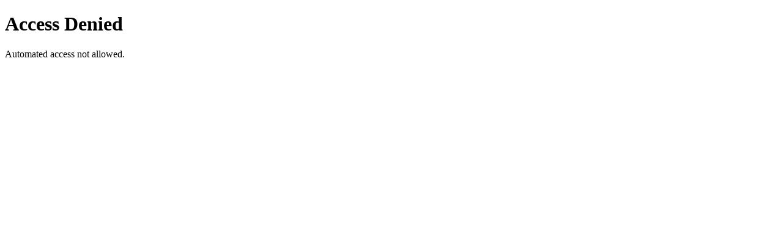

--- FILE ---
content_type: text/html; charset=utf-8
request_url: http://www.win-land.com/Default/ContentUs
body_size: 173
content:
<!DOCTYPE html><html><head><title>403 Forbidden</title><meta charset="utf-8"></head><body><h1>Access Denied</h1><p>Automated access not allowed.</p></body></html>